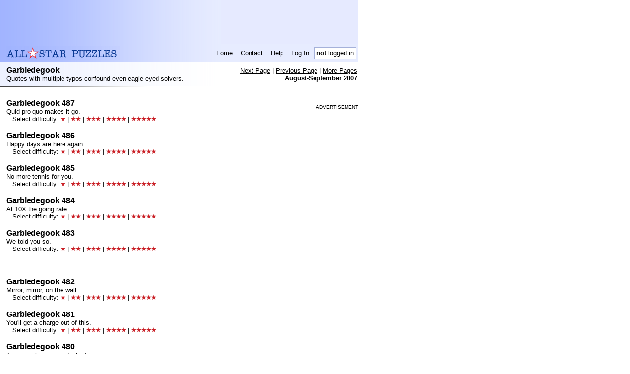

--- FILE ---
content_type: text/html; charset=UTF-8
request_url: https://www.allstarpuzzles.com/garble/index24.html
body_size: 4949
content:
<!DOCTYPE html PUBLIC "-//W3C//DTD XHTML 1.0 Transitional//EN" "http://www.w3.org/TR/xhtml1/DTD/xhtml1-transitional.dtd">
<html>
 <head><title>Free Garbledegook -- Weekly (M) -- All-Star Puzzles</title>
  <meta http-equiv="Expires" content="0">  <meta name="author" content="All-Star Puzzles">
  <meta http-equiv="Content-Type" content="text/html;charset=UTF-8">
  <meta name="Description" content="Can you fix these quotations with up to 40% garbled letters">
  <meta name="Keywords" content="puzzle, puzzles, quotations, quotes, quotation puzzles, garbled text">
  <meta name="google-site-verification" content="vsUHqBqWUwImvYXyVbS3Gp-53HLsJNAoJ24EazurN2w" />
  <meta name="pinterest" content="nopin" />
  <style type="text/css">
body,tr,table,td,th,li,input,textarea{font-family:Verdana,Arial,Helvetica,sans-serif;}
a { color:black }
h1,h2,h3,h4 { padding: 0px; margin: 0px; }

.paddedTD { padding-left: 6px; padding-right: 6px; }
.headerTD { font-size:smaller; }
a.headerLink, a.headerLink:link, a.headerLink:visited, a.headerLink:active { text-decoration:none; }
a.headerLink:hover { text-decoration:underline; }

.subHeader { font-size:smaller; padding:2px; }
.subHeader a, .subHeader a:link, .subHeader a:visited, .subHeader a:active { text-decoration:underline; }
.subHeader a:hover { text-decoration:underline; }

a.footerLink, a.footerLink:link, a.footerLink:visited, a.footerLink:active { text-decoration:none }
a.footerLink:hover { text-decoration:underline; }

table, img { border:0;}
.highlightStarImg { width:10px; height:10px; margin-left:3px;}

.puzTrailingText { width: 715px; }

</style>
<script>
<!--
var asbody_suppressDelete = true;
function asbody_onload()
{}
function asbody_keySuppressDelete(e)
{
  if (!asbody_suppressDelete) return true;
  if ( ! e )
    e = window.event;
  if ( ! e || e.keyCode != 8 )
    return true;
  var src = e.srcElement;
  if ( ! src )
    src = e.target;
  if ( ! src )
    return true;
  var t = src.tagName;
  if ( ! t )
    return true;
  t = t.toLowerCase();
  if ( t == 'input' || t == 'textarea' )
    return true;
  e.cancelBubble = true;
  if ( e.preventDefault )
    e.preventDefault();
  return false;
}
function asbody_regHandlers()
{
  document.body.onkeydown = asbody_keySuppressDelete;
  window.onkeypress = asbody_keySuppressDelete;
  window.onkeydown = asbody_keySuppressDelete;
}
//-->
</script>
<style type="text/css"><!--
.morePuzTable td { font-size:smaller; }
.typeDesc { font-size:smaller; }
.indexTable a { color:black }
.indexTable a:visited { color:#999999; }
img.thumb {border: 1px solid #666666; }
//-->
</style>

            <link rel="canonical" href="https://www.allstarpuzzles.com/garble/index24.html"/>
    </head>
<body leftmargin="0" topmargin="0" marginheight="0" marginwidth="0" style='background-color:white' onload="asbody_onload();asbody_regHandlers();"
  ><table border="0" cellpadding="0" cellspacing="0" width="728"
       style="background-color:#E7ECFF;"><tbody style="background-image:url(https://www.allstarpuzzles.com/impl_img/bg_header_bar.gif); background-repeat:repeat-y;" <tr valign="middle">
  <td><table cellspacing="0" cellpadding="0" border="0" width="100%">
   <tr><td><script language="javascript">
   <!--
   document.write( '<ifr' + 'ame marginwidth="0" marginheight="0" hspace="0" vspace="0" frameborder="0" scrolling="no" width="728" height="90" src="/misc/ads/serve.htm?ii=' + Math.round(Math.random() * 100000) + '&page=html&to=google&type=728x90"></ifr' + 'ame>' );
   //-->
   </script></td></tr>
  </table></td>
 </tr>
  <tr>
  <td><table border="0" cellpadding="0" cellspacing="0" width="715"
             style="margin-left:13px;">
   <tr>
    <td><a href="https://www.allstarpuzzles.com/home.html"><img src="https://www.allstarpuzzles.com/impl_img/logo_one_line.gif" width="230" height="29" border="0" alt="All-Star Puzzles"></a></td>
    <td height="36" align="right"><table border="0" cellpadding="0" cellspacing="4">
     <tr valign="middle" height="24">
              <td class="headerTD paddedTD" nowrap onclick="this.firstChild.click();" onmouseover="this.style.cursor='hand';this.style.backgroundColor='FFFFFF';" onmouseout="this.style.backgroundColor='';" align="center"><a class="headerLink" href="https://www.allstarpuzzles.com/home.html">Home</a></td>
       <td class="headerTD paddedTD" nowrap onclick="this.firstChild.click();" onmouseover="this.style.cursor='hand';this.style.backgroundColor='FFFFFF';" onmouseout="this.style.backgroundColor='';" align="center"><a class="headerLink" href="https://www.allstarpuzzles.com/misc/contact.html">Contact</a></td>
       <td class="headerTD paddedTD" nowrap onclick="this.firstChild.click();" onmouseover="this.style.cursor='hand';this.style.backgroundColor='FFFFFF';" onmouseout="this.style.backgroundColor='';" align="center"><a class="headerLink" href="https://www.allstarpuzzles.com/help/help.html">Help</a></td>
       <td class="headerTD paddedTD" nowrap onclick="this.firstChild.click();" onmouseover="this.style.cursor='hand';this.style.backgroundColor='FFFFFF';" onmouseout="this.style.backgroundColor='';" align="center"><a class="headerLink" href="https://www.allstarpuzzles.com/mem/login.html?l=garble%2Findex24.html">Log In</a></td><td class="headerTD" style="background-color:white; border: 1px solid #A5B1DA;   padding-left: 4px; padding-right: 4px;" nowrap><b>not</b> logged in</td>
      </tr>
     </table>
    </tr>
   </table><img src="https://www.allstarpuzzles.com/impl_img/bg_indent_dark.gif" height="1" border="0" width="450"></td>
 </tr></tbody></table>
<table style="background-image:url(https://www.allstarpuzzles.com/impl_img/bg.gif); background-repeat:repeat-y;" border="0" cellpadding="0" cellspacing="0" width="728">
<tr><td><table style=margin-left:13px;margin-top:7px;margin-bottom:7px; border='0' cellpadding='0' cellspacing='0' width="715">
 <tr valign="top">
  <td><b>Garbledegook</b><br><font class="typeDesc">Quotes with multiple typos confound even eagle-eyed solvers.</font></td>
  <td class="subHeader" nowrap align="right" rowspan="2"><a href="index23.html">Next Page</a> | <a href="index25.html">Previous Page</a> |            <a href="#morePages">More Pages</a><br><b>August-September 2007</b></td>
  </tr>
</table></td></tr></table><!--
--><img src="https://www.allstarpuzzles.com/impl_img/bg_indent_small.gif" height="1" border="0" width="300"><br><br><!--
--><table class="indexTable" border="0" cellpadding="0" cellspacing="0" width="728" ><tr valign="top">
<td><table style=margin-left:13px;margin-top:7px;margin-bottom:7px; border='0' cellpadding='0' cellspacing='0' width="410"><tr><td><a name="p00487"></a><b>Garbledegook 487</b><font size="-1"><br>Quid pro quo makes it go.<br>&nbsp;&nbsp;&nbsp;Select difficulty: <a href='00487A.html'><img border='0' src='https://www.allstarpuzzles.com/impl_img/star_highlight.gif'></a> | <a href='00487B.html'><img border='0' src='https://www.allstarpuzzles.com/impl_img/star_highlight.gif'><img border='0' src='https://www.allstarpuzzles.com/impl_img/star_highlight.gif'></a> | <a href='00487C.html'><img border='0' src='https://www.allstarpuzzles.com/impl_img/star_highlight.gif'><img border='0' src='https://www.allstarpuzzles.com/impl_img/star_highlight.gif'><img border='0' src='https://www.allstarpuzzles.com/impl_img/star_highlight.gif'></a> | <a href='00487D.html'><img border='0' src='https://www.allstarpuzzles.com/impl_img/star_highlight.gif'><img border='0' src='https://www.allstarpuzzles.com/impl_img/star_highlight.gif'><img border='0' src='https://www.allstarpuzzles.com/impl_img/star_highlight.gif'><img border='0' src='https://www.allstarpuzzles.com/impl_img/star_highlight.gif'></a> | <a href='00487E.html'><img border='0' src='https://www.allstarpuzzles.com/impl_img/star_highlight.gif'><img border='0' src='https://www.allstarpuzzles.com/impl_img/star_highlight.gif'><img border='0' src='https://www.allstarpuzzles.com/impl_img/star_highlight.gif'><img border='0' src='https://www.allstarpuzzles.com/impl_img/star_highlight.gif'><img border='0' src='https://www.allstarpuzzles.com/impl_img/star_highlight.gif'></a></font><br><br><a name="p00486"></a><b>Garbledegook 486</b><font size="-1"><br>Happy days are here again.<br>&nbsp;&nbsp;&nbsp;Select difficulty: <a href='00486A.html'><img border='0' src='https://www.allstarpuzzles.com/impl_img/star_highlight.gif'></a> | <a href='00486B.html'><img border='0' src='https://www.allstarpuzzles.com/impl_img/star_highlight.gif'><img border='0' src='https://www.allstarpuzzles.com/impl_img/star_highlight.gif'></a> | <a href='00486C.html'><img border='0' src='https://www.allstarpuzzles.com/impl_img/star_highlight.gif'><img border='0' src='https://www.allstarpuzzles.com/impl_img/star_highlight.gif'><img border='0' src='https://www.allstarpuzzles.com/impl_img/star_highlight.gif'></a> | <a href='00486D.html'><img border='0' src='https://www.allstarpuzzles.com/impl_img/star_highlight.gif'><img border='0' src='https://www.allstarpuzzles.com/impl_img/star_highlight.gif'><img border='0' src='https://www.allstarpuzzles.com/impl_img/star_highlight.gif'><img border='0' src='https://www.allstarpuzzles.com/impl_img/star_highlight.gif'></a> | <a href='00486E.html'><img border='0' src='https://www.allstarpuzzles.com/impl_img/star_highlight.gif'><img border='0' src='https://www.allstarpuzzles.com/impl_img/star_highlight.gif'><img border='0' src='https://www.allstarpuzzles.com/impl_img/star_highlight.gif'><img border='0' src='https://www.allstarpuzzles.com/impl_img/star_highlight.gif'><img border='0' src='https://www.allstarpuzzles.com/impl_img/star_highlight.gif'></a></font><br><br><a name="p00485"></a><b>Garbledegook 485</b><font size="-1"><br>No more tennis for you.<br>&nbsp;&nbsp;&nbsp;Select difficulty: <a href='00485A.html'><img border='0' src='https://www.allstarpuzzles.com/impl_img/star_highlight.gif'></a> | <a href='00485B.html'><img border='0' src='https://www.allstarpuzzles.com/impl_img/star_highlight.gif'><img border='0' src='https://www.allstarpuzzles.com/impl_img/star_highlight.gif'></a> | <a href='00485C.html'><img border='0' src='https://www.allstarpuzzles.com/impl_img/star_highlight.gif'><img border='0' src='https://www.allstarpuzzles.com/impl_img/star_highlight.gif'><img border='0' src='https://www.allstarpuzzles.com/impl_img/star_highlight.gif'></a> | <a href='00485D.html'><img border='0' src='https://www.allstarpuzzles.com/impl_img/star_highlight.gif'><img border='0' src='https://www.allstarpuzzles.com/impl_img/star_highlight.gif'><img border='0' src='https://www.allstarpuzzles.com/impl_img/star_highlight.gif'><img border='0' src='https://www.allstarpuzzles.com/impl_img/star_highlight.gif'></a> | <a href='00485E.html'><img border='0' src='https://www.allstarpuzzles.com/impl_img/star_highlight.gif'><img border='0' src='https://www.allstarpuzzles.com/impl_img/star_highlight.gif'><img border='0' src='https://www.allstarpuzzles.com/impl_img/star_highlight.gif'><img border='0' src='https://www.allstarpuzzles.com/impl_img/star_highlight.gif'><img border='0' src='https://www.allstarpuzzles.com/impl_img/star_highlight.gif'></a></font><br><br><a name="p00484"></a><b>Garbledegook 484</b><font size="-1"><br>At 10X the going rate.<br>&nbsp;&nbsp;&nbsp;Select difficulty: <a href='00484A.html'><img border='0' src='https://www.allstarpuzzles.com/impl_img/star_highlight.gif'></a> | <a href='00484B.html'><img border='0' src='https://www.allstarpuzzles.com/impl_img/star_highlight.gif'><img border='0' src='https://www.allstarpuzzles.com/impl_img/star_highlight.gif'></a> | <a href='00484C.html'><img border='0' src='https://www.allstarpuzzles.com/impl_img/star_highlight.gif'><img border='0' src='https://www.allstarpuzzles.com/impl_img/star_highlight.gif'><img border='0' src='https://www.allstarpuzzles.com/impl_img/star_highlight.gif'></a> | <a href='00484D.html'><img border='0' src='https://www.allstarpuzzles.com/impl_img/star_highlight.gif'><img border='0' src='https://www.allstarpuzzles.com/impl_img/star_highlight.gif'><img border='0' src='https://www.allstarpuzzles.com/impl_img/star_highlight.gif'><img border='0' src='https://www.allstarpuzzles.com/impl_img/star_highlight.gif'></a> | <a href='00484E.html'><img border='0' src='https://www.allstarpuzzles.com/impl_img/star_highlight.gif'><img border='0' src='https://www.allstarpuzzles.com/impl_img/star_highlight.gif'><img border='0' src='https://www.allstarpuzzles.com/impl_img/star_highlight.gif'><img border='0' src='https://www.allstarpuzzles.com/impl_img/star_highlight.gif'><img border='0' src='https://www.allstarpuzzles.com/impl_img/star_highlight.gif'></a></font><br><br><a name="p00483"></a><b>Garbledegook 483</b><font size="-1"><br>We told you so.<br>&nbsp;&nbsp;&nbsp;Select difficulty: <a href='00483A.html'><img border='0' src='https://www.allstarpuzzles.com/impl_img/star_highlight.gif'></a> | <a href='00483B.html'><img border='0' src='https://www.allstarpuzzles.com/impl_img/star_highlight.gif'><img border='0' src='https://www.allstarpuzzles.com/impl_img/star_highlight.gif'></a> | <a href='00483C.html'><img border='0' src='https://www.allstarpuzzles.com/impl_img/star_highlight.gif'><img border='0' src='https://www.allstarpuzzles.com/impl_img/star_highlight.gif'><img border='0' src='https://www.allstarpuzzles.com/impl_img/star_highlight.gif'></a> | <a href='00483D.html'><img border='0' src='https://www.allstarpuzzles.com/impl_img/star_highlight.gif'><img border='0' src='https://www.allstarpuzzles.com/impl_img/star_highlight.gif'><img border='0' src='https://www.allstarpuzzles.com/impl_img/star_highlight.gif'><img border='0' src='https://www.allstarpuzzles.com/impl_img/star_highlight.gif'></a> | <a href='00483E.html'><img border='0' src='https://www.allstarpuzzles.com/impl_img/star_highlight.gif'><img border='0' src='https://www.allstarpuzzles.com/impl_img/star_highlight.gif'><img border='0' src='https://www.allstarpuzzles.com/impl_img/star_highlight.gif'><img border='0' src='https://www.allstarpuzzles.com/impl_img/star_highlight.gif'><img border='0' src='https://www.allstarpuzzles.com/impl_img/star_highlight.gif'></a></font><br><br></td></tr></table><!--
   --><img src="https://www.allstarpuzzles.com/impl_img/bg_indent_small.gif" height="1" border="0" width="300"><!--
--><br><br><table style=margin-left:13px;margin-top:7px;margin-bottom:7px; border='0' cellpadding='0' cellspacing='0' width="410">
<tr><td><a name="p00482"></a><b>Garbledegook 482</b><font size="-1"><br>Mirror, mirror, on the wall ...<br>&nbsp;&nbsp;&nbsp;Select difficulty: <a href='00482A.html'><img border='0' src='https://www.allstarpuzzles.com/impl_img/star_highlight.gif'></a> | <a href='00482B.html'><img border='0' src='https://www.allstarpuzzles.com/impl_img/star_highlight.gif'><img border='0' src='https://www.allstarpuzzles.com/impl_img/star_highlight.gif'></a> | <a href='00482C.html'><img border='0' src='https://www.allstarpuzzles.com/impl_img/star_highlight.gif'><img border='0' src='https://www.allstarpuzzles.com/impl_img/star_highlight.gif'><img border='0' src='https://www.allstarpuzzles.com/impl_img/star_highlight.gif'></a> | <a href='00482D.html'><img border='0' src='https://www.allstarpuzzles.com/impl_img/star_highlight.gif'><img border='0' src='https://www.allstarpuzzles.com/impl_img/star_highlight.gif'><img border='0' src='https://www.allstarpuzzles.com/impl_img/star_highlight.gif'><img border='0' src='https://www.allstarpuzzles.com/impl_img/star_highlight.gif'></a> | <a href='00482E.html'><img border='0' src='https://www.allstarpuzzles.com/impl_img/star_highlight.gif'><img border='0' src='https://www.allstarpuzzles.com/impl_img/star_highlight.gif'><img border='0' src='https://www.allstarpuzzles.com/impl_img/star_highlight.gif'><img border='0' src='https://www.allstarpuzzles.com/impl_img/star_highlight.gif'><img border='0' src='https://www.allstarpuzzles.com/impl_img/star_highlight.gif'></a></font><br><br><a name="p00481"></a><b>Garbledegook 481</b><font size="-1"><br>You'll get a charge out of this.<br>&nbsp;&nbsp;&nbsp;Select difficulty: <a href='00481A.html'><img border='0' src='https://www.allstarpuzzles.com/impl_img/star_highlight.gif'></a> | <a href='00481B.html'><img border='0' src='https://www.allstarpuzzles.com/impl_img/star_highlight.gif'><img border='0' src='https://www.allstarpuzzles.com/impl_img/star_highlight.gif'></a> | <a href='00481C.html'><img border='0' src='https://www.allstarpuzzles.com/impl_img/star_highlight.gif'><img border='0' src='https://www.allstarpuzzles.com/impl_img/star_highlight.gif'><img border='0' src='https://www.allstarpuzzles.com/impl_img/star_highlight.gif'></a> | <a href='00481D.html'><img border='0' src='https://www.allstarpuzzles.com/impl_img/star_highlight.gif'><img border='0' src='https://www.allstarpuzzles.com/impl_img/star_highlight.gif'><img border='0' src='https://www.allstarpuzzles.com/impl_img/star_highlight.gif'><img border='0' src='https://www.allstarpuzzles.com/impl_img/star_highlight.gif'></a> | <a href='00481E.html'><img border='0' src='https://www.allstarpuzzles.com/impl_img/star_highlight.gif'><img border='0' src='https://www.allstarpuzzles.com/impl_img/star_highlight.gif'><img border='0' src='https://www.allstarpuzzles.com/impl_img/star_highlight.gif'><img border='0' src='https://www.allstarpuzzles.com/impl_img/star_highlight.gif'><img border='0' src='https://www.allstarpuzzles.com/impl_img/star_highlight.gif'></a></font><br><br><a name="p00480"></a><b>Garbledegook 480</b><font size="-1"><br>Again our hopes are dashed.<br>&nbsp;&nbsp;&nbsp;Select difficulty: <a href='00480A.html'><img border='0' src='https://www.allstarpuzzles.com/impl_img/star_highlight.gif'></a> | <a href='00480B.html'><img border='0' src='https://www.allstarpuzzles.com/impl_img/star_highlight.gif'><img border='0' src='https://www.allstarpuzzles.com/impl_img/star_highlight.gif'></a> | <a href='00480C.html'><img border='0' src='https://www.allstarpuzzles.com/impl_img/star_highlight.gif'><img border='0' src='https://www.allstarpuzzles.com/impl_img/star_highlight.gif'><img border='0' src='https://www.allstarpuzzles.com/impl_img/star_highlight.gif'></a> | <a href='00480D.html'><img border='0' src='https://www.allstarpuzzles.com/impl_img/star_highlight.gif'><img border='0' src='https://www.allstarpuzzles.com/impl_img/star_highlight.gif'><img border='0' src='https://www.allstarpuzzles.com/impl_img/star_highlight.gif'><img border='0' src='https://www.allstarpuzzles.com/impl_img/star_highlight.gif'></a> | <a href='00480E.html'><img border='0' src='https://www.allstarpuzzles.com/impl_img/star_highlight.gif'><img border='0' src='https://www.allstarpuzzles.com/impl_img/star_highlight.gif'><img border='0' src='https://www.allstarpuzzles.com/impl_img/star_highlight.gif'><img border='0' src='https://www.allstarpuzzles.com/impl_img/star_highlight.gif'><img border='0' src='https://www.allstarpuzzles.com/impl_img/star_highlight.gif'></a></font><br><br><a name="p00479"></a><b>Garbledegook 479</b><font size="-1"><br>Husbandry 101.<br>&nbsp;&nbsp;&nbsp;Select difficulty: <a href='00479A.html'><img border='0' src='https://www.allstarpuzzles.com/impl_img/star_highlight.gif'></a> | <a href='00479B.html'><img border='0' src='https://www.allstarpuzzles.com/impl_img/star_highlight.gif'><img border='0' src='https://www.allstarpuzzles.com/impl_img/star_highlight.gif'></a> | <a href='00479C.html'><img border='0' src='https://www.allstarpuzzles.com/impl_img/star_highlight.gif'><img border='0' src='https://www.allstarpuzzles.com/impl_img/star_highlight.gif'><img border='0' src='https://www.allstarpuzzles.com/impl_img/star_highlight.gif'></a> | <a href='00479D.html'><img border='0' src='https://www.allstarpuzzles.com/impl_img/star_highlight.gif'><img border='0' src='https://www.allstarpuzzles.com/impl_img/star_highlight.gif'><img border='0' src='https://www.allstarpuzzles.com/impl_img/star_highlight.gif'><img border='0' src='https://www.allstarpuzzles.com/impl_img/star_highlight.gif'></a> | <a href='00479E.html'><img border='0' src='https://www.allstarpuzzles.com/impl_img/star_highlight.gif'><img border='0' src='https://www.allstarpuzzles.com/impl_img/star_highlight.gif'><img border='0' src='https://www.allstarpuzzles.com/impl_img/star_highlight.gif'><img border='0' src='https://www.allstarpuzzles.com/impl_img/star_highlight.gif'><img border='0' src='https://www.allstarpuzzles.com/impl_img/star_highlight.gif'></a></font><br><br><a name="p00478"></a><b>Garbledegook 478</b><font size="-1"><br>No I-told-you-so's allowed.<br>&nbsp;&nbsp;&nbsp;Select difficulty: <a href='00478A.html'><img border='0' src='https://www.allstarpuzzles.com/impl_img/star_highlight.gif'></a> | <a href='00478B.html'><img border='0' src='https://www.allstarpuzzles.com/impl_img/star_highlight.gif'><img border='0' src='https://www.allstarpuzzles.com/impl_img/star_highlight.gif'></a> | <a href='00478C.html'><img border='0' src='https://www.allstarpuzzles.com/impl_img/star_highlight.gif'><img border='0' src='https://www.allstarpuzzles.com/impl_img/star_highlight.gif'><img border='0' src='https://www.allstarpuzzles.com/impl_img/star_highlight.gif'></a> | <a href='00478D.html'><img border='0' src='https://www.allstarpuzzles.com/impl_img/star_highlight.gif'><img border='0' src='https://www.allstarpuzzles.com/impl_img/star_highlight.gif'><img border='0' src='https://www.allstarpuzzles.com/impl_img/star_highlight.gif'><img border='0' src='https://www.allstarpuzzles.com/impl_img/star_highlight.gif'></a> | <a href='00478E.html'><img border='0' src='https://www.allstarpuzzles.com/impl_img/star_highlight.gif'><img border='0' src='https://www.allstarpuzzles.com/impl_img/star_highlight.gif'><img border='0' src='https://www.allstarpuzzles.com/impl_img/star_highlight.gif'><img border='0' src='https://www.allstarpuzzles.com/impl_img/star_highlight.gif'><img border='0' src='https://www.allstarpuzzles.com/impl_img/star_highlight.gif'></a></font><br><br></td></tr></table><!--
   --><img src="https://www.allstarpuzzles.com/impl_img/bg_indent_small.gif" height="1" border="0" width="300"><!--
--><br><br><table style=margin-left:13px;margin-top:7px;margin-bottom:7px; border='0' cellpadding='0' cellspacing='0' width="410">
<tr><td><a name="p00477"></a><b>Garbledegook 477</b><font size="-1"><br>When the hair raises on top Ace's head ...<br>&nbsp;&nbsp;&nbsp;Select difficulty: <a href='00477A.html'><img border='0' src='https://www.allstarpuzzles.com/impl_img/star_highlight.gif'></a> | <a href='00477B.html'><img border='0' src='https://www.allstarpuzzles.com/impl_img/star_highlight.gif'><img border='0' src='https://www.allstarpuzzles.com/impl_img/star_highlight.gif'></a> | <a href='00477C.html'><img border='0' src='https://www.allstarpuzzles.com/impl_img/star_highlight.gif'><img border='0' src='https://www.allstarpuzzles.com/impl_img/star_highlight.gif'><img border='0' src='https://www.allstarpuzzles.com/impl_img/star_highlight.gif'></a> | <a href='00477D.html'><img border='0' src='https://www.allstarpuzzles.com/impl_img/star_highlight.gif'><img border='0' src='https://www.allstarpuzzles.com/impl_img/star_highlight.gif'><img border='0' src='https://www.allstarpuzzles.com/impl_img/star_highlight.gif'><img border='0' src='https://www.allstarpuzzles.com/impl_img/star_highlight.gif'></a> | <a href='00477E.html'><img border='0' src='https://www.allstarpuzzles.com/impl_img/star_highlight.gif'><img border='0' src='https://www.allstarpuzzles.com/impl_img/star_highlight.gif'><img border='0' src='https://www.allstarpuzzles.com/impl_img/star_highlight.gif'><img border='0' src='https://www.allstarpuzzles.com/impl_img/star_highlight.gif'><img border='0' src='https://www.allstarpuzzles.com/impl_img/star_highlight.gif'></a></font><br><br><a name="p00476"></a><b>Garbledegook 476</b><font size="-1"><br>Sometimes we wonder about the 1st Amendment.<br>&nbsp;&nbsp;&nbsp;Select difficulty: <a href='00476A.html'><img border='0' src='https://www.allstarpuzzles.com/impl_img/star_highlight.gif'></a> | <a href='00476B.html'><img border='0' src='https://www.allstarpuzzles.com/impl_img/star_highlight.gif'><img border='0' src='https://www.allstarpuzzles.com/impl_img/star_highlight.gif'></a> | <a href='00476C.html'><img border='0' src='https://www.allstarpuzzles.com/impl_img/star_highlight.gif'><img border='0' src='https://www.allstarpuzzles.com/impl_img/star_highlight.gif'><img border='0' src='https://www.allstarpuzzles.com/impl_img/star_highlight.gif'></a> | <a href='00476D.html'><img border='0' src='https://www.allstarpuzzles.com/impl_img/star_highlight.gif'><img border='0' src='https://www.allstarpuzzles.com/impl_img/star_highlight.gif'><img border='0' src='https://www.allstarpuzzles.com/impl_img/star_highlight.gif'><img border='0' src='https://www.allstarpuzzles.com/impl_img/star_highlight.gif'></a> | <a href='00476E.html'><img border='0' src='https://www.allstarpuzzles.com/impl_img/star_highlight.gif'><img border='0' src='https://www.allstarpuzzles.com/impl_img/star_highlight.gif'><img border='0' src='https://www.allstarpuzzles.com/impl_img/star_highlight.gif'><img border='0' src='https://www.allstarpuzzles.com/impl_img/star_highlight.gif'><img border='0' src='https://www.allstarpuzzles.com/impl_img/star_highlight.gif'></a></font><br><br><a name="p00475"></a><b>Garbledegook 475</b><font size="-1"><br>Giant clearance! Prices slashed! Everything must go!<br>&nbsp;&nbsp;&nbsp;Select difficulty: <a href='00475A.html'><img border='0' src='https://www.allstarpuzzles.com/impl_img/star_highlight.gif'></a> | <a href='00475B.html'><img border='0' src='https://www.allstarpuzzles.com/impl_img/star_highlight.gif'><img border='0' src='https://www.allstarpuzzles.com/impl_img/star_highlight.gif'></a> | <a href='00475C.html'><img border='0' src='https://www.allstarpuzzles.com/impl_img/star_highlight.gif'><img border='0' src='https://www.allstarpuzzles.com/impl_img/star_highlight.gif'><img border='0' src='https://www.allstarpuzzles.com/impl_img/star_highlight.gif'></a> | <a href='00475D.html'><img border='0' src='https://www.allstarpuzzles.com/impl_img/star_highlight.gif'><img border='0' src='https://www.allstarpuzzles.com/impl_img/star_highlight.gif'><img border='0' src='https://www.allstarpuzzles.com/impl_img/star_highlight.gif'><img border='0' src='https://www.allstarpuzzles.com/impl_img/star_highlight.gif'></a> | <a href='00475E.html'><img border='0' src='https://www.allstarpuzzles.com/impl_img/star_highlight.gif'><img border='0' src='https://www.allstarpuzzles.com/impl_img/star_highlight.gif'><img border='0' src='https://www.allstarpuzzles.com/impl_img/star_highlight.gif'><img border='0' src='https://www.allstarpuzzles.com/impl_img/star_highlight.gif'><img border='0' src='https://www.allstarpuzzles.com/impl_img/star_highlight.gif'></a></font><br><br><a name="p00474"></a><b>Garbledegook 474</b><font size="-1"><br>The results don't support that belief.<br>&nbsp;&nbsp;&nbsp;Select difficulty: <a href='00474A.html'><img border='0' src='https://www.allstarpuzzles.com/impl_img/star_highlight.gif'></a> | <a href='00474B.html'><img border='0' src='https://www.allstarpuzzles.com/impl_img/star_highlight.gif'><img border='0' src='https://www.allstarpuzzles.com/impl_img/star_highlight.gif'></a> | <a href='00474C.html'><img border='0' src='https://www.allstarpuzzles.com/impl_img/star_highlight.gif'><img border='0' src='https://www.allstarpuzzles.com/impl_img/star_highlight.gif'><img border='0' src='https://www.allstarpuzzles.com/impl_img/star_highlight.gif'></a> | <a href='00474D.html'><img border='0' src='https://www.allstarpuzzles.com/impl_img/star_highlight.gif'><img border='0' src='https://www.allstarpuzzles.com/impl_img/star_highlight.gif'><img border='0' src='https://www.allstarpuzzles.com/impl_img/star_highlight.gif'><img border='0' src='https://www.allstarpuzzles.com/impl_img/star_highlight.gif'></a> | <a href='00474E.html'><img border='0' src='https://www.allstarpuzzles.com/impl_img/star_highlight.gif'><img border='0' src='https://www.allstarpuzzles.com/impl_img/star_highlight.gif'><img border='0' src='https://www.allstarpuzzles.com/impl_img/star_highlight.gif'><img border='0' src='https://www.allstarpuzzles.com/impl_img/star_highlight.gif'><img border='0' src='https://www.allstarpuzzles.com/impl_img/star_highlight.gif'></a></font><br><br><a name="p00473"></a><b>Garbledegook 473</b><font size="-1"><br>Do we give you a warm, fuzzy feeling?<br>&nbsp;&nbsp;&nbsp;Select difficulty: <a href='00473A.html'><img border='0' src='https://www.allstarpuzzles.com/impl_img/star_highlight.gif'></a> | <a href='00473B.html'><img border='0' src='https://www.allstarpuzzles.com/impl_img/star_highlight.gif'><img border='0' src='https://www.allstarpuzzles.com/impl_img/star_highlight.gif'></a> | <a href='00473C.html'><img border='0' src='https://www.allstarpuzzles.com/impl_img/star_highlight.gif'><img border='0' src='https://www.allstarpuzzles.com/impl_img/star_highlight.gif'><img border='0' src='https://www.allstarpuzzles.com/impl_img/star_highlight.gif'></a> | <a href='00473D.html'><img border='0' src='https://www.allstarpuzzles.com/impl_img/star_highlight.gif'><img border='0' src='https://www.allstarpuzzles.com/impl_img/star_highlight.gif'><img border='0' src='https://www.allstarpuzzles.com/impl_img/star_highlight.gif'><img border='0' src='https://www.allstarpuzzles.com/impl_img/star_highlight.gif'></a> | <a href='00473E.html'><img border='0' src='https://www.allstarpuzzles.com/impl_img/star_highlight.gif'><img border='0' src='https://www.allstarpuzzles.com/impl_img/star_highlight.gif'><img border='0' src='https://www.allstarpuzzles.com/impl_img/star_highlight.gif'><img border='0' src='https://www.allstarpuzzles.com/impl_img/star_highlight.gif'><img border='0' src='https://www.allstarpuzzles.com/impl_img/star_highlight.gif'></a></font><br><br></td></tr></table><!--
   --><img src="https://www.allstarpuzzles.com/impl_img/bg_indent_small.gif" height="1" border="0" width="300"><!--
--><br><br><table style=margin-left:13px;margin-top:7px;margin-bottom:7px; border='0' cellpadding='0' cellspacing='0' width="410">
<tr><td><a name="p00472"></a><b>Garbledegook 472</b><font size="-1"><br>Yes, dear, in a minute.<br>&nbsp;&nbsp;&nbsp;Select difficulty: <a href='00472A.html'><img border='0' src='https://www.allstarpuzzles.com/impl_img/star_highlight.gif'></a> | <a href='00472B.html'><img border='0' src='https://www.allstarpuzzles.com/impl_img/star_highlight.gif'><img border='0' src='https://www.allstarpuzzles.com/impl_img/star_highlight.gif'></a> | <a href='00472C.html'><img border='0' src='https://www.allstarpuzzles.com/impl_img/star_highlight.gif'><img border='0' src='https://www.allstarpuzzles.com/impl_img/star_highlight.gif'><img border='0' src='https://www.allstarpuzzles.com/impl_img/star_highlight.gif'></a> | <a href='00472D.html'><img border='0' src='https://www.allstarpuzzles.com/impl_img/star_highlight.gif'><img border='0' src='https://www.allstarpuzzles.com/impl_img/star_highlight.gif'><img border='0' src='https://www.allstarpuzzles.com/impl_img/star_highlight.gif'><img border='0' src='https://www.allstarpuzzles.com/impl_img/star_highlight.gif'></a> | <a href='00472E.html'><img border='0' src='https://www.allstarpuzzles.com/impl_img/star_highlight.gif'><img border='0' src='https://www.allstarpuzzles.com/impl_img/star_highlight.gif'><img border='0' src='https://www.allstarpuzzles.com/impl_img/star_highlight.gif'><img border='0' src='https://www.allstarpuzzles.com/impl_img/star_highlight.gif'><img border='0' src='https://www.allstarpuzzles.com/impl_img/star_highlight.gif'></a></font><br><br><a name="p00471"></a><b>Garbledegook 471</b><font size="-1"><br>Boy scouts know.<br>&nbsp;&nbsp;&nbsp;Select difficulty: <a href='00471A.html'><img border='0' src='https://www.allstarpuzzles.com/impl_img/star_highlight.gif'></a> | <a href='00471B.html'><img border='0' src='https://www.allstarpuzzles.com/impl_img/star_highlight.gif'><img border='0' src='https://www.allstarpuzzles.com/impl_img/star_highlight.gif'></a> | <a href='00471C.html'><img border='0' src='https://www.allstarpuzzles.com/impl_img/star_highlight.gif'><img border='0' src='https://www.allstarpuzzles.com/impl_img/star_highlight.gif'><img border='0' src='https://www.allstarpuzzles.com/impl_img/star_highlight.gif'></a> | <a href='00471D.html'><img border='0' src='https://www.allstarpuzzles.com/impl_img/star_highlight.gif'><img border='0' src='https://www.allstarpuzzles.com/impl_img/star_highlight.gif'><img border='0' src='https://www.allstarpuzzles.com/impl_img/star_highlight.gif'><img border='0' src='https://www.allstarpuzzles.com/impl_img/star_highlight.gif'></a> | <a href='00471E.html'><img border='0' src='https://www.allstarpuzzles.com/impl_img/star_highlight.gif'><img border='0' src='https://www.allstarpuzzles.com/impl_img/star_highlight.gif'><img border='0' src='https://www.allstarpuzzles.com/impl_img/star_highlight.gif'><img border='0' src='https://www.allstarpuzzles.com/impl_img/star_highlight.gif'><img border='0' src='https://www.allstarpuzzles.com/impl_img/star_highlight.gif'></a></font><br><br><a name="p00470"></a><b>Garbledegook 470</b><font size="-1"><br>Memories are remade of this.<br>&nbsp;&nbsp;&nbsp;Select difficulty: <a href='00470A.html'><img border='0' src='https://www.allstarpuzzles.com/impl_img/star_highlight.gif'></a> | <a href='00470B.html'><img border='0' src='https://www.allstarpuzzles.com/impl_img/star_highlight.gif'><img border='0' src='https://www.allstarpuzzles.com/impl_img/star_highlight.gif'></a> | <a href='00470C.html'><img border='0' src='https://www.allstarpuzzles.com/impl_img/star_highlight.gif'><img border='0' src='https://www.allstarpuzzles.com/impl_img/star_highlight.gif'><img border='0' src='https://www.allstarpuzzles.com/impl_img/star_highlight.gif'></a> | <a href='00470D.html'><img border='0' src='https://www.allstarpuzzles.com/impl_img/star_highlight.gif'><img border='0' src='https://www.allstarpuzzles.com/impl_img/star_highlight.gif'><img border='0' src='https://www.allstarpuzzles.com/impl_img/star_highlight.gif'><img border='0' src='https://www.allstarpuzzles.com/impl_img/star_highlight.gif'></a> | <a href='00470E.html'><img border='0' src='https://www.allstarpuzzles.com/impl_img/star_highlight.gif'><img border='0' src='https://www.allstarpuzzles.com/impl_img/star_highlight.gif'><img border='0' src='https://www.allstarpuzzles.com/impl_img/star_highlight.gif'><img border='0' src='https://www.allstarpuzzles.com/impl_img/star_highlight.gif'><img border='0' src='https://www.allstarpuzzles.com/impl_img/star_highlight.gif'></a></font><br><br><a name="p00469"></a><b>Garbledegook 469</b><font size="-1"><br>The first part seems fairer.<br>&nbsp;&nbsp;&nbsp;Select difficulty: <a href='00469A.html'><img border='0' src='https://www.allstarpuzzles.com/impl_img/star_highlight.gif'></a> | <a href='00469B.html'><img border='0' src='https://www.allstarpuzzles.com/impl_img/star_highlight.gif'><img border='0' src='https://www.allstarpuzzles.com/impl_img/star_highlight.gif'></a> | <a href='00469C.html'><img border='0' src='https://www.allstarpuzzles.com/impl_img/star_highlight.gif'><img border='0' src='https://www.allstarpuzzles.com/impl_img/star_highlight.gif'><img border='0' src='https://www.allstarpuzzles.com/impl_img/star_highlight.gif'></a> | <a href='00469D.html'><img border='0' src='https://www.allstarpuzzles.com/impl_img/star_highlight.gif'><img border='0' src='https://www.allstarpuzzles.com/impl_img/star_highlight.gif'><img border='0' src='https://www.allstarpuzzles.com/impl_img/star_highlight.gif'><img border='0' src='https://www.allstarpuzzles.com/impl_img/star_highlight.gif'></a> | <a href='00469E.html'><img border='0' src='https://www.allstarpuzzles.com/impl_img/star_highlight.gif'><img border='0' src='https://www.allstarpuzzles.com/impl_img/star_highlight.gif'><img border='0' src='https://www.allstarpuzzles.com/impl_img/star_highlight.gif'><img border='0' src='https://www.allstarpuzzles.com/impl_img/star_highlight.gif'><img border='0' src='https://www.allstarpuzzles.com/impl_img/star_highlight.gif'></a></font><br><br><a name="p00468"></a><b>Garbledegook 468</b><font size="-1"><br>We're as solid as the Rock of Gibraltar.<br>&nbsp;&nbsp;&nbsp;Select difficulty: <a href='00468A.html'><img border='0' src='https://www.allstarpuzzles.com/impl_img/star_highlight.gif'></a> | <a href='00468B.html'><img border='0' src='https://www.allstarpuzzles.com/impl_img/star_highlight.gif'><img border='0' src='https://www.allstarpuzzles.com/impl_img/star_highlight.gif'></a> | <a href='00468C.html'><img border='0' src='https://www.allstarpuzzles.com/impl_img/star_highlight.gif'><img border='0' src='https://www.allstarpuzzles.com/impl_img/star_highlight.gif'><img border='0' src='https://www.allstarpuzzles.com/impl_img/star_highlight.gif'></a> | <a href='00468D.html'><img border='0' src='https://www.allstarpuzzles.com/impl_img/star_highlight.gif'><img border='0' src='https://www.allstarpuzzles.com/impl_img/star_highlight.gif'><img border='0' src='https://www.allstarpuzzles.com/impl_img/star_highlight.gif'><img border='0' src='https://www.allstarpuzzles.com/impl_img/star_highlight.gif'></a> | <a href='00468E.html'><img border='0' src='https://www.allstarpuzzles.com/impl_img/star_highlight.gif'><img border='0' src='https://www.allstarpuzzles.com/impl_img/star_highlight.gif'><img border='0' src='https://www.allstarpuzzles.com/impl_img/star_highlight.gif'><img border='0' src='https://www.allstarpuzzles.com/impl_img/star_highlight.gif'><img border='0' src='https://www.allstarpuzzles.com/impl_img/star_highlight.gif'></a></font><br><br></td></tr></table></td>
<td align="right"><br><font size="-2">ADVERTISEMENT</font><br><script language="javascript">
   <!--
   document.write( '<ifr' + 'ame marginwidth="0" marginheight="0" hspace="0" vspace="0" frameborder="0" scrolling="no" width="300" height="250" src="/misc/ads/serve.htm?ii=' + Math.round(Math.random() * 100000) + '&page=html&to=google&type=300x250"></ifr' + 'ame>' );
   //-->
   </script></td></tr></table><a name="morePages"><img src="https://www.allstarpuzzles.com/impl_img/bg_indent.gif" height="1" border="0" width="450"><!--
--><table style="background-image:url(https://www.allstarpuzzles.com/impl_img/bg.gif); background-repeat:repeat-y;" border="0" cellpadding="0" cellspacing="0" width="728">
<tr><td><table style=margin-left:13px;margin-top:7px;margin-bottom:7px; border='0' cellpadding='0' cellspacing='0' width="715">
  <tr valign="top">
    <td><b>More Garbledegook</b></td>
    <td class="subHeader" nowrap style="padding:2px" align="right" rowspan="2"><a href="index23.html">Next Page</a> | <a href="index25.html">Previous Page</a></td>
  </tr>
  <tr>
    <td>
       <font size=-1>More recent puzzles have higher numbers.</font>
    </td>
    <td></td>
  </tr>
</table></td></tr></table><!--
--><img src="https://www.allstarpuzzles.com/impl_img/bg_indent.gif" height="1" border="0" width="450"><!--
--><table border="0" cellpadding="0" cellspacing="0" width="715"><tr valign="top">
<td><table style=margin-left:13px;margin-top:7px;margin-bottom:7px; border='0' cellpadding='0' cellspacing='0'>
<tr><td><table class="morePuzTable" cellspacing="6" cellpadding="0" border="0">
<tr>    <td><a href='index70.html'>1407-1388</a></td>    <td><a href='index69.html'>1387-1368</a></td>    <td><a href='index68.html'>1367-1348</a></td>    <td><a href='index67.html'>1347-1328</a></td>    <td><a href='index66.html'>1327-1308</a></td>    <td><a href='index65.html'>1307-1288</a></td>    <td><a href='index64.html'>1287-1268</a></td></tr><tr>    <td><a href='index63.html'>1267-1248</a></td>    <td><a href='index62.html'>1247-1228</a></td>    <td><a href='index61.html'>1227-1208</a></td>    <td><a href='index60.html'>1207-1188</a></td>    <td><a href='index59.html'>1187-1168</a></td>    <td><a href='index58.html'>1167-1148</a></td>    <td><a href='index57.html'>1147-1128</a></td></tr><tr>    <td><a href='index56.html'>1127-1108</a></td>    <td><a href='index55.html'>1107-1088</a></td>    <td><a href='index54.html'>1087-1068</a></td>    <td><a href='index53.html'>1067-1048</a></td>    <td><a href='index52.html'>1047-1028</a></td>    <td><a href='index51.html'>1027-1008</a></td>    <td><a href='index50.html'>1007-988</a></td></tr><tr>    <td><a href='index49.html'>987-968</a></td>    <td><a href='index48.html'>967-948</a></td>    <td><a href='index47.html'>947-928</a></td>    <td><a href='index46.html'>927-908</a></td>    <td><a href='index45.html'>907-888</a></td>    <td><a href='index44.html'>887-868</a></td>    <td><a href='index43.html'>867-848</a></td></tr><tr>    <td><a href='index42.html'>847-828</a></td>    <td><a href='index41.html'>827-808</a></td>    <td><a href='index40.html'>807-788</a></td>    <td><a href='index39.html'>787-768</a></td>    <td><a href='index38.html'>767-748</a></td>    <td><a href='index37.html'>747-728</a></td>    <td><a href='index36.html'>727-708</a></td></tr><tr>    <td><a href='index35.html'>707-688</a></td>    <td><a href='index34.html'>687-668</a></td>    <td><a href='index33.html'>667-648</a></td>    <td><a href='index32.html'>647-628</a></td>    <td><a href='index31.html'>627-608</a></td>    <td><a href='index30.html'>607-588</a></td>    <td><a href='index29.html'>587-568</a></td></tr><tr>    <td><a href='index28.html'>567-548</a></td>    <td><a href='index27.html'>547-528</a></td>    <td><a href='index26.html'>527-508</a></td>    <td><a href='index25.html'>507-488</a></td>    <td><b>487-468</b></td>    <td><a href='index23.html'>467-448</a></td>    <td><a href='index22.html'>447-428</a></td></tr><tr>    <td><a href='index21.html'>427-408</a></td>    <td><a href='index20.html'>407-388</a></td>    <td><a href='index19.html'>387-368</a></td>    <td><a href='index18.html'>367-348</a></td>    <td><a href='index17.html'>347-328</a></td>    <td><a href='index16.html'>327-308</a></td>    <td><a href='index15.html'>307-288</a></td></tr><tr>    <td><a href='index14.html'>287-268</a></td>    <td><a href='index13.html'>267-248</a></td>    <td><a href='index12.html'>247-228</a></td>    <td><a href='index11.html'>227-208</a></td>    <td><a href='index10.html'>207-188</a></td>    <td><a href='index9.html'>187-168</a></td>    <td><a href='index8.html'>167-148</a></td></tr><tr>    <td><a href='index7.html'>147-128</a></td>    <td><a href='index6.html'>127-108</a></td>    <td><a href='index5.html'>107-88</a></td>    <td><a href='index4.html'>87-68</a></td>    <td><a href='index3.html'>67-48</a></td>    <td><a href='index2.html'>47-28</a></td>    <td><a href='index1.html'>27-8</a></td></tr><tr>    <td><a href='index0.html'>7-1</a></td><td></td><td></td><td></td><td></td><td></td><td></td>
</tr></table></td></tr>
</table></td>
</tr></table></td></tr></table><img src="https://www.allstarpuzzles.com/impl_img/bg_indent.gif" height="1" border="0" width="450"><table border="0" cellpadding="0" cellspacing="0" style="background-image:url(https://www.allstarpuzzles.com/impl_img/bg.gif); background-repeat:repeat-y;">
  <tr><td><table style="margin-left:13px;margin-top:7px;margin-bottom:7px;" border="0" cellpadding="0" cellspacing="0">
   <tr>
    <td style="font-size:smaller"><b>Copyright &#169; 2002-2025 Infinitas LLC.  All rights reserved.</b></td>
   </tr>
   <tr style="font-size:smaller;">
    <td align="left" style="font-size:smaller"><a class="footerLink" href="https://www.allstarpuzzles.com/misc/contact.html">Contact</a>
| <a class="footerLink" href="https://www.allstarpuzzles.com/help/help.html">Help</a>
| <a class="footerLink" href="https://www.allstarpuzzles.com/help/privacy.html">Privacy Policy</a>
    </td>
   </tr>
  </table></td></tr>
  </table><img src="https://www.allstarpuzzles.com/impl_img/bg_indent.gif" height="1" border="0" width="450"><br><br><!--Proc in 0.045 seconds--><script type="text/javascript">
var gaJsHost = (("https:" == document.location.protocol) ? "https://ssl." : "http://www.");
document.write(unescape("%3Cscript src='" + gaJsHost + "google-analytics.com/ga.js' type='text/javascript'%3E%3C/script%3E"));
</script>
<script type="text/javascript">
try{
var pageTracker = _gat._getTracker("UA-222221-1");
pageTracker._trackPageview();
} catch(err) {}</script>
</body>
</html>


--- FILE ---
content_type: text/html; charset=UTF-8
request_url: https://www.allstarpuzzles.com/misc/ads/serve.htm?ii=47680&page=html&to=google&type=728x90
body_size: 414
content:
<html><body leftmargin="0" topmargin="0" marginheight="0" marginwidth="0" bgcolor="white" style="background-image:url('https://www.allstarpuzzles.com/impl_img/bg_banner_ad.gif'); background-repeat:repeat-y; background-color:E7ECFF;"><table border="0" cellpadding="0" cellspacing="0" width="728" height="90">
    <tr valign="top"><td align="center"><script type="text/javascript"><!--
google_ad_client = "ca-pub-5246796574220760";
google_ad_slot = "2518620750";
google_ad_width = 728;
google_ad_height = 90;
google_page_url = "http://www.allstarpuzzles.com";
//-->
</script>
<script type="text/javascript"
src="//pagead2.googlesyndication.com/pagead/show_ads.js">
</script>
</td></tr></table></body></html>

--- FILE ---
content_type: text/html; charset=UTF-8
request_url: https://www.allstarpuzzles.com/misc/ads/serve.htm?ii=47149&page=html&to=google&type=300x250
body_size: 335
content:
<html><body leftmargin="0" topmargin="0" marginheight="0" marginwidth="0" bgcolor="white" ><table border="0" cellpadding="0" cellspacing="0" width="300" height="250">
    <tr valign="top"><td align="right"><script type="text/javascript"><!--
google_ad_client = "ca-pub-5246796574220760";
google_ad_slot = "2239419155";
google_ad_width = 300;
google_ad_height = 250;
google_page_url = "http://www.allstarpuzzles.com";
//-->
</script>
<script type="text/javascript"
src="//pagead2.googlesyndication.com/pagead/show_ads.js">
</script>
</td></tr></table></body></html>

--- FILE ---
content_type: text/html; charset=utf-8
request_url: https://www.google.com/recaptcha/api2/aframe
body_size: 264
content:
<!DOCTYPE HTML><html><head><meta http-equiv="content-type" content="text/html; charset=UTF-8"></head><body><script nonce="2QG1sauafFWsSqCG2-Tolg">/** Anti-fraud and anti-abuse applications only. See google.com/recaptcha */ try{var clients={'sodar':'https://pagead2.googlesyndication.com/pagead/sodar?'};window.addEventListener("message",function(a){try{if(a.source===window.parent){var b=JSON.parse(a.data);var c=clients[b['id']];if(c){var d=document.createElement('img');d.src=c+b['params']+'&rc='+(localStorage.getItem("rc::a")?sessionStorage.getItem("rc::b"):"");window.document.body.appendChild(d);sessionStorage.setItem("rc::e",parseInt(sessionStorage.getItem("rc::e")||0)+1);localStorage.setItem("rc::h",'1763723113334');}}}catch(b){}});window.parent.postMessage("_grecaptcha_ready", "*");}catch(b){}</script></body></html>

--- FILE ---
content_type: text/html; charset=utf-8
request_url: https://www.google.com/recaptcha/api2/aframe
body_size: -317
content:
<!DOCTYPE HTML><html><head><meta http-equiv="content-type" content="text/html; charset=UTF-8"></head><body><script nonce="xoBCIV5sxu9CcdxEcheBAw">/** Anti-fraud and anti-abuse applications only. See google.com/recaptcha */ try{var clients={'sodar':'https://pagead2.googlesyndication.com/pagead/sodar?'};window.addEventListener("message",function(a){try{if(a.source===window.parent){var b=JSON.parse(a.data);var c=clients[b['id']];if(c){var d=document.createElement('img');d.src=c+b['params']+'&rc='+(localStorage.getItem("rc::a")?sessionStorage.getItem("rc::b"):"");window.document.body.appendChild(d);sessionStorage.setItem("rc::e",parseInt(sessionStorage.getItem("rc::e")||0)+1);localStorage.setItem("rc::h",'1763723113334');}}}catch(b){}});window.parent.postMessage("_grecaptcha_ready", "*");}catch(b){}</script></body></html>